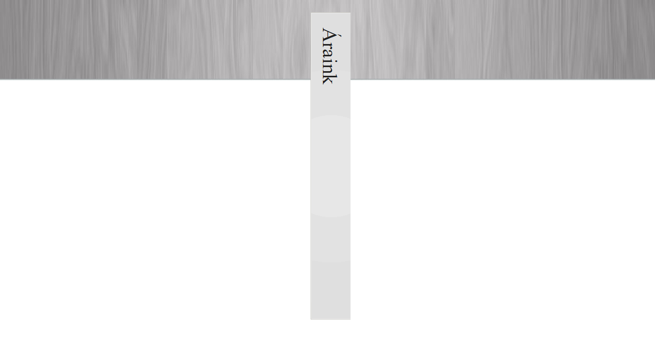

--- FILE ---
content_type: text/html
request_url: http://www.klaradontia.hu/Araink/left_araink.html
body_size: 556
content:

<!DOCTYPE HTML PUBLIC "-//W3C//DTD HTML 4.01 Transitional//EN">
<html>
<head>
<title>Áraink</title>
<meta http-equiv="Content-Type" content="text/html; charset=ISO-8859-1">
<base target="_parent">
<script type="text/javascript" src="../rollover.js">
</script>
<link rel="stylesheet" type="text/css" href="../fusion.css">
<link rel="stylesheet" type="text/css" href="../style.css">
<link rel="stylesheet" type="text/css" href="../site.css">
</head>
<body style="margin: 2px 0px 0px 2px;" class="nof-centerBody">
  <div align="center">
    <table border="0" cellspacing="0" cellpadding="0">
      <tr>
        <td>
          <table border="0" cellspacing="0" cellpadding="0" width="88">
            <tr valign="top" align="left">
              <td width="10" height="22"><img src="../clearpixel.gif" width="10" height="1" border="0" alt=""></td>
              <td></td>
            </tr>
            <tr valign="top" align="left">
              <td height="600"></td>
              <td width="78"><img id="Banner1" height="600" width="78" src="../Araink_NRbanner.gif" border="0" alt="Áraink" title="Áraink"></td>
            </tr>
          </table>
        </td>
      </tr>
    </table>
  </div>
</body>
</html>
 

--- FILE ---
content_type: text/css
request_url: http://www.klaradontia.hu/style.css
body_size: 1082
content:
/* Text */
BODY {	
	background-image: url( "./background.jpg" );
	background-repeat: no-repeat;
	background-position: 50% 0px;
	font-family : Arial;
	font-size : 14px;
	color : rgb(51,51,51)
}
P {
	font-family: Arial,  Helvetica,  Geneva,  Sans-serif;
	font-size : 14px;
	color : rgb(51,51,51);
	line-height : 1.5em
}
.TextObject {
	font-family: Arial,  Helvetica,  Geneva,  Sans-serif;
	font-size : 14px;
	color : rgb(51,51,51)
}
.TextNavBar {
	font-family: Arial,  Helvetica,  Geneva,  Sans-serif;
	font-size : 14px;
	color : #000000
}
A:link {
	font-family: Arial,  Helvetica,  Geneva,  Sans-serif;
	font-size : 14px
}
A:visited {
	font-family: Arial,  Helvetica,  Geneva,  Sans-serif;
	font-size : 14px
}
A:active {
	font-family: Arial,  Helvetica,  Geneva,  Sans-serif;
	font-size : 14px
}
H1 {
	font-family: Georgia,  Palatino,  "Times New Roman",  Times,  Serif
}
H2 {
	font-family: Georgia,  Palatino,  "Times New Roman",  Times,  Serif;
	font-weight : lighter
}
H3 {
	font-family: Georgia;
	font-weight : lighter
}
UL {
	font-family: Arial,  Helvetica,  Geneva,  Sans-serif;
	font-size : 14px
}
OL {
	font-family: Arial,  Helvetica,  Geneva,  Sans-serif;
	font-size : 14px
}
/* Accordiion */
.ui-accordion{
	border: 1px solid #cccccc !important;
	border-top: none !important;
	background-color: #ffffff !important
}
 .ui-accordion a {
	border: none !important
}
div.ui-accordion.selected a.head.selected  {
	background-image: url( "./AccordionTabOpen.png" ) !important;
	color: #404040 !important
}
.ui-accordion a.head {
	background-image: url( "./AccordionTabClosed.png" ) !important;
	background-color: #ffffff !important;
	border: none !important;
	font-size: 11px !important;
	color: #404040 !important;
	font-weight: normal !important;
	text-indent: 17px !important;
	height: 30px !important;
	line-height: 30px !important
}
.ui-accordion .ui-accordion-panel a {
	display: inline !important
}
/* Tabs */
.ui-tabs-panel {
	border: 1px solid #cccccc !important;
	padding: 0px !important;
	background-color: #ffffff !important
}
.ui-tabs-nav a {
	background-image: url( "./tab_top.png" ) !important;
	font-weight: normal !important;
	color: #404040 !important;
	font-size: 11px !important;
	line-height: 22px !important
}
.ui-tabs-nav .ui-tabs-selected a {
	color: #404040 !important
}
.ui-tabs-nav a span  {
	background-image: url( "./tab_top.png" ) !important;
	max-height: 50px;
	height: 22px !important
}
/* Toggle Pane */
div.TogglePaneFancyHeader {
	font-family: inherit !important;
	font-size: 11px !important;
	font-weight: normal !important;
	line-height: 30px;
	height: 30px !important;
	padding: 0px !important;
	text-indent: 25px;
	cursor: pointer;
	border: 1px solid #cccccc !important;
	border-width: 0px 1px !important;
	background-color: transparent !important;
	background-image: url( "./TogglePaneOpen.png" ) !important;
	background-position: 0% 0% !important;
	color: #404040 !important
}
div.TogglePaneFancyHeaderClosed {
	background-color: transparent !important;
	background-image: url( "./TogglePaneClosed.png" ) !important;
	background-position: 0% 0% !important;
	color: #404040 !important
}
div.TogglePanePlainContent {
	border: 1px solid #cccccc !important;
	border-top: none !important;
	background-color: #ffffff !important
}
.nof_SheenBWNavbar4-Regular {
	font-family: Arial,  Helvetica,  Geneva,  Sans-serif;
	font-size : 12px;
	font-style : normal;
	font-weight : bold;
	color : rgb(89,89,89)
}
.nof_SheenBWNavbar5-Rollover {
	font-family: Arial,  Helvetica,  Geneva,  Sans-serif;
	font-size : 12px;
	font-style : normal;
	font-weight : bold;
	color : rgb(20,164,229)
}
.nof_SheenBWNavbar6-Highlighted {
	font-family: Arial,  Helvetica,  Geneva,  Sans-serif;
	font-size : 12px;
	font-style : normal;
	font-weight : bold;
	color : rgb(33,33,33)
}
.nof_SheenBWNavbar7-HighlightedRollover {
	font-family: Arial,  Helvetica,  Geneva,  Sans-serif;
	font-size : 12px;
	font-style : normal;
	font-weight : bold;
	color : rgb(33,33,33)
}
.nof_SheenBWNavbar9-Regular {
	color: rgb(79,79,79);
	font-family: Arial,  Helvetica,  Geneva,  Sans-serif;
	font-size : 11px
}
.nof_SheenBWNavbar10-Rollover {
	color: rgb(204,204,204);
	font-family: Arial,  Helvetica,  Geneva,  Sans-serif;
	font-size : 11px
}
.nof_SheenBWNavbar11-Highlighted {
	font-family: Arial,  Helvetica,  Geneva,  Sans-serif;
	font-size : 11px;
	color : rgb(204,204,204)
}
.nof_SheenBWNavbar12-HighlightedRollover {
	font-family: Arial,  Helvetica,  Geneva,  Sans-serif;
	font-size : 11px;
	color : rgb(204,204,204)
}


.nof_SheenBWBanners1-Default {
	font-family: Times New Roman ;
	font-size : 40px;
	color : rgb(33,33,33);
	font-style : normal;
	font-weight : normal
}